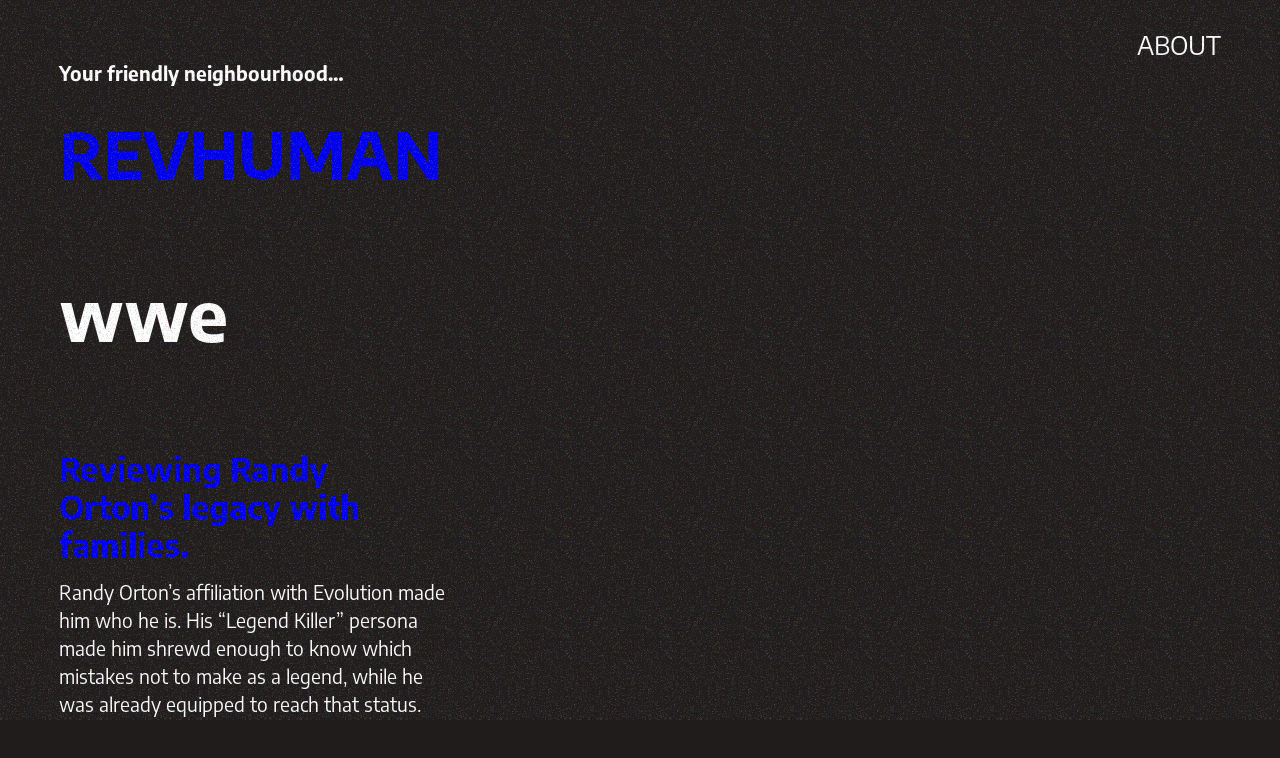

--- FILE ---
content_type: text/html; charset=UTF-8
request_url: https://www.revhuman.com/tag/wwe/
body_size: 15656
content:
<!DOCTYPE html>
<html lang="en">
<head>
	<meta charset="UTF-8" />
	<meta name="viewport" content="width=device-width, initial-scale=1" />
<meta name='robots' content='max-image-preview:large' />
	<style>img:is([sizes="auto" i], [sizes^="auto," i]) { contain-intrinsic-size: 3000px 1500px }</style>
	<!-- Jetpack Site Verification Tags -->
<meta name="google-site-verification" content="vFJCWt4U27fb6Rbv4t2c51l6VrLCdqoFYecXi_tSQBE" />
<title>wwe &#8211; REVHUMAN</title>
<link rel='dns-prefetch' href='//stats.wp.com' />
<link rel='dns-prefetch' href='//widgets.wp.com' />
<link rel='dns-prefetch' href='//s0.wp.com' />
<link rel='dns-prefetch' href='//0.gravatar.com' />
<link rel='dns-prefetch' href='//1.gravatar.com' />
<link rel='dns-prefetch' href='//2.gravatar.com' />
<link rel='dns-prefetch' href='//v0.wordpress.com' />
<link rel='dns-prefetch' href='//jetpack.wordpress.com' />
<link rel='dns-prefetch' href='//public-api.wordpress.com' />
<link rel='preconnect' href='//i0.wp.com' />
<link rel='preconnect' href='//c0.wp.com' />
<link rel="alternate" type="application/rss+xml" title="REVHUMAN &raquo; Feed" href="https://www.revhuman.com/feed/" />
<link rel="alternate" type="application/rss+xml" title="REVHUMAN &raquo; Comments Feed" href="https://www.revhuman.com/comments/feed/" />
<link rel="alternate" type="application/rss+xml" title="REVHUMAN &raquo; wwe Tag Feed" href="https://www.revhuman.com/tag/wwe/feed/" />
		<!-- This site uses the Google Analytics by MonsterInsights plugin v9.6.0 - Using Analytics tracking - https://www.monsterinsights.com/ -->
							<script src="//www.googletagmanager.com/gtag/js?id=G-KPPV8GY1J8"  data-cfasync="false" data-wpfc-render="false" async></script>
			<script data-cfasync="false" data-wpfc-render="false">
				var mi_version = '9.6.0';
				var mi_track_user = true;
				var mi_no_track_reason = '';
								var MonsterInsightsDefaultLocations = {"page_location":"https:\/\/www.revhuman.com\/tag\/wwe\/"};
								if ( typeof MonsterInsightsPrivacyGuardFilter === 'function' ) {
					var MonsterInsightsLocations = (typeof MonsterInsightsExcludeQuery === 'object') ? MonsterInsightsPrivacyGuardFilter( MonsterInsightsExcludeQuery ) : MonsterInsightsPrivacyGuardFilter( MonsterInsightsDefaultLocations );
				} else {
					var MonsterInsightsLocations = (typeof MonsterInsightsExcludeQuery === 'object') ? MonsterInsightsExcludeQuery : MonsterInsightsDefaultLocations;
				}

								var disableStrs = [
										'ga-disable-G-KPPV8GY1J8',
									];

				/* Function to detect opted out users */
				function __gtagTrackerIsOptedOut() {
					for (var index = 0; index < disableStrs.length; index++) {
						if (document.cookie.indexOf(disableStrs[index] + '=true') > -1) {
							return true;
						}
					}

					return false;
				}

				/* Disable tracking if the opt-out cookie exists. */
				if (__gtagTrackerIsOptedOut()) {
					for (var index = 0; index < disableStrs.length; index++) {
						window[disableStrs[index]] = true;
					}
				}

				/* Opt-out function */
				function __gtagTrackerOptout() {
					for (var index = 0; index < disableStrs.length; index++) {
						document.cookie = disableStrs[index] + '=true; expires=Thu, 31 Dec 2099 23:59:59 UTC; path=/';
						window[disableStrs[index]] = true;
					}
				}

				if ('undefined' === typeof gaOptout) {
					function gaOptout() {
						__gtagTrackerOptout();
					}
				}
								window.dataLayer = window.dataLayer || [];

				window.MonsterInsightsDualTracker = {
					helpers: {},
					trackers: {},
				};
				if (mi_track_user) {
					function __gtagDataLayer() {
						dataLayer.push(arguments);
					}

					function __gtagTracker(type, name, parameters) {
						if (!parameters) {
							parameters = {};
						}

						if (parameters.send_to) {
							__gtagDataLayer.apply(null, arguments);
							return;
						}

						if (type === 'event') {
														parameters.send_to = monsterinsights_frontend.v4_id;
							var hookName = name;
							if (typeof parameters['event_category'] !== 'undefined') {
								hookName = parameters['event_category'] + ':' + name;
							}

							if (typeof MonsterInsightsDualTracker.trackers[hookName] !== 'undefined') {
								MonsterInsightsDualTracker.trackers[hookName](parameters);
							} else {
								__gtagDataLayer('event', name, parameters);
							}
							
						} else {
							__gtagDataLayer.apply(null, arguments);
						}
					}

					__gtagTracker('js', new Date());
					__gtagTracker('set', {
						'developer_id.dZGIzZG': true,
											});
					if ( MonsterInsightsLocations.page_location ) {
						__gtagTracker('set', MonsterInsightsLocations);
					}
										__gtagTracker('config', 'G-KPPV8GY1J8', {"forceSSL":"true","link_attribution":"true"} );
															window.gtag = __gtagTracker;										(function () {
						/* https://developers.google.com/analytics/devguides/collection/analyticsjs/ */
						/* ga and __gaTracker compatibility shim. */
						var noopfn = function () {
							return null;
						};
						var newtracker = function () {
							return new Tracker();
						};
						var Tracker = function () {
							return null;
						};
						var p = Tracker.prototype;
						p.get = noopfn;
						p.set = noopfn;
						p.send = function () {
							var args = Array.prototype.slice.call(arguments);
							args.unshift('send');
							__gaTracker.apply(null, args);
						};
						var __gaTracker = function () {
							var len = arguments.length;
							if (len === 0) {
								return;
							}
							var f = arguments[len - 1];
							if (typeof f !== 'object' || f === null || typeof f.hitCallback !== 'function') {
								if ('send' === arguments[0]) {
									var hitConverted, hitObject = false, action;
									if ('event' === arguments[1]) {
										if ('undefined' !== typeof arguments[3]) {
											hitObject = {
												'eventAction': arguments[3],
												'eventCategory': arguments[2],
												'eventLabel': arguments[4],
												'value': arguments[5] ? arguments[5] : 1,
											}
										}
									}
									if ('pageview' === arguments[1]) {
										if ('undefined' !== typeof arguments[2]) {
											hitObject = {
												'eventAction': 'page_view',
												'page_path': arguments[2],
											}
										}
									}
									if (typeof arguments[2] === 'object') {
										hitObject = arguments[2];
									}
									if (typeof arguments[5] === 'object') {
										Object.assign(hitObject, arguments[5]);
									}
									if ('undefined' !== typeof arguments[1].hitType) {
										hitObject = arguments[1];
										if ('pageview' === hitObject.hitType) {
											hitObject.eventAction = 'page_view';
										}
									}
									if (hitObject) {
										action = 'timing' === arguments[1].hitType ? 'timing_complete' : hitObject.eventAction;
										hitConverted = mapArgs(hitObject);
										__gtagTracker('event', action, hitConverted);
									}
								}
								return;
							}

							function mapArgs(args) {
								var arg, hit = {};
								var gaMap = {
									'eventCategory': 'event_category',
									'eventAction': 'event_action',
									'eventLabel': 'event_label',
									'eventValue': 'event_value',
									'nonInteraction': 'non_interaction',
									'timingCategory': 'event_category',
									'timingVar': 'name',
									'timingValue': 'value',
									'timingLabel': 'event_label',
									'page': 'page_path',
									'location': 'page_location',
									'title': 'page_title',
									'referrer' : 'page_referrer',
								};
								for (arg in args) {
																		if (!(!args.hasOwnProperty(arg) || !gaMap.hasOwnProperty(arg))) {
										hit[gaMap[arg]] = args[arg];
									} else {
										hit[arg] = args[arg];
									}
								}
								return hit;
							}

							try {
								f.hitCallback();
							} catch (ex) {
							}
						};
						__gaTracker.create = newtracker;
						__gaTracker.getByName = newtracker;
						__gaTracker.getAll = function () {
							return [];
						};
						__gaTracker.remove = noopfn;
						__gaTracker.loaded = true;
						window['__gaTracker'] = __gaTracker;
					})();
									} else {
										console.log("");
					(function () {
						function __gtagTracker() {
							return null;
						}

						window['__gtagTracker'] = __gtagTracker;
						window['gtag'] = __gtagTracker;
					})();
									}
			</script>
				<!-- / Google Analytics by MonsterInsights -->
		<script>
window._wpemojiSettings = {"baseUrl":"https:\/\/s.w.org\/images\/core\/emoji\/15.1.0\/72x72\/","ext":".png","svgUrl":"https:\/\/s.w.org\/images\/core\/emoji\/15.1.0\/svg\/","svgExt":".svg","source":{"concatemoji":"https:\/\/www.revhuman.com\/wp-includes\/js\/wp-emoji-release.min.js?ver=6.8.1"}};
/*! This file is auto-generated */
!function(i,n){var o,s,e;function c(e){try{var t={supportTests:e,timestamp:(new Date).valueOf()};sessionStorage.setItem(o,JSON.stringify(t))}catch(e){}}function p(e,t,n){e.clearRect(0,0,e.canvas.width,e.canvas.height),e.fillText(t,0,0);var t=new Uint32Array(e.getImageData(0,0,e.canvas.width,e.canvas.height).data),r=(e.clearRect(0,0,e.canvas.width,e.canvas.height),e.fillText(n,0,0),new Uint32Array(e.getImageData(0,0,e.canvas.width,e.canvas.height).data));return t.every(function(e,t){return e===r[t]})}function u(e,t,n){switch(t){case"flag":return n(e,"\ud83c\udff3\ufe0f\u200d\u26a7\ufe0f","\ud83c\udff3\ufe0f\u200b\u26a7\ufe0f")?!1:!n(e,"\ud83c\uddfa\ud83c\uddf3","\ud83c\uddfa\u200b\ud83c\uddf3")&&!n(e,"\ud83c\udff4\udb40\udc67\udb40\udc62\udb40\udc65\udb40\udc6e\udb40\udc67\udb40\udc7f","\ud83c\udff4\u200b\udb40\udc67\u200b\udb40\udc62\u200b\udb40\udc65\u200b\udb40\udc6e\u200b\udb40\udc67\u200b\udb40\udc7f");case"emoji":return!n(e,"\ud83d\udc26\u200d\ud83d\udd25","\ud83d\udc26\u200b\ud83d\udd25")}return!1}function f(e,t,n){var r="undefined"!=typeof WorkerGlobalScope&&self instanceof WorkerGlobalScope?new OffscreenCanvas(300,150):i.createElement("canvas"),a=r.getContext("2d",{willReadFrequently:!0}),o=(a.textBaseline="top",a.font="600 32px Arial",{});return e.forEach(function(e){o[e]=t(a,e,n)}),o}function t(e){var t=i.createElement("script");t.src=e,t.defer=!0,i.head.appendChild(t)}"undefined"!=typeof Promise&&(o="wpEmojiSettingsSupports",s=["flag","emoji"],n.supports={everything:!0,everythingExceptFlag:!0},e=new Promise(function(e){i.addEventListener("DOMContentLoaded",e,{once:!0})}),new Promise(function(t){var n=function(){try{var e=JSON.parse(sessionStorage.getItem(o));if("object"==typeof e&&"number"==typeof e.timestamp&&(new Date).valueOf()<e.timestamp+604800&&"object"==typeof e.supportTests)return e.supportTests}catch(e){}return null}();if(!n){if("undefined"!=typeof Worker&&"undefined"!=typeof OffscreenCanvas&&"undefined"!=typeof URL&&URL.createObjectURL&&"undefined"!=typeof Blob)try{var e="postMessage("+f.toString()+"("+[JSON.stringify(s),u.toString(),p.toString()].join(",")+"));",r=new Blob([e],{type:"text/javascript"}),a=new Worker(URL.createObjectURL(r),{name:"wpTestEmojiSupports"});return void(a.onmessage=function(e){c(n=e.data),a.terminate(),t(n)})}catch(e){}c(n=f(s,u,p))}t(n)}).then(function(e){for(var t in e)n.supports[t]=e[t],n.supports.everything=n.supports.everything&&n.supports[t],"flag"!==t&&(n.supports.everythingExceptFlag=n.supports.everythingExceptFlag&&n.supports[t]);n.supports.everythingExceptFlag=n.supports.everythingExceptFlag&&!n.supports.flag,n.DOMReady=!1,n.readyCallback=function(){n.DOMReady=!0}}).then(function(){return e}).then(function(){var e;n.supports.everything||(n.readyCallback(),(e=n.source||{}).concatemoji?t(e.concatemoji):e.wpemoji&&e.twemoji&&(t(e.twemoji),t(e.wpemoji)))}))}((window,document),window._wpemojiSettings);
</script>
<style id='wp-block-heading-inline-css'>
h1.has-background,h2.has-background,h3.has-background,h4.has-background,h5.has-background,h6.has-background{padding:1.25em 2.375em}h1.has-text-align-left[style*=writing-mode]:where([style*=vertical-lr]),h1.has-text-align-right[style*=writing-mode]:where([style*=vertical-rl]),h2.has-text-align-left[style*=writing-mode]:where([style*=vertical-lr]),h2.has-text-align-right[style*=writing-mode]:where([style*=vertical-rl]),h3.has-text-align-left[style*=writing-mode]:where([style*=vertical-lr]),h3.has-text-align-right[style*=writing-mode]:where([style*=vertical-rl]),h4.has-text-align-left[style*=writing-mode]:where([style*=vertical-lr]),h4.has-text-align-right[style*=writing-mode]:where([style*=vertical-rl]),h5.has-text-align-left[style*=writing-mode]:where([style*=vertical-lr]),h5.has-text-align-right[style*=writing-mode]:where([style*=vertical-rl]),h6.has-text-align-left[style*=writing-mode]:where([style*=vertical-lr]),h6.has-text-align-right[style*=writing-mode]:where([style*=vertical-rl]){rotate:180deg}
</style>
<style id='wp-block-navigation-link-inline-css'>
.wp-block-navigation .wp-block-navigation-item__label{overflow-wrap:break-word}.wp-block-navigation .wp-block-navigation-item__description{display:none}.link-ui-tools{border-top:1px solid #f0f0f0;padding:8px}.link-ui-block-inserter{padding-top:8px}.link-ui-block-inserter__back{margin-left:8px;text-transform:uppercase}
</style>
<link rel='stylesheet' id='wp-block-navigation-css' href='https://c0.wp.com/c/6.8.1/wp-includes/blocks/navigation/style.min.css' media='all' />
<style id='wp-block-columns-inline-css'>
.wp-block-columns{align-items:normal!important;box-sizing:border-box;display:flex;flex-wrap:wrap!important}@media (min-width:782px){.wp-block-columns{flex-wrap:nowrap!important}}.wp-block-columns.are-vertically-aligned-top{align-items:flex-start}.wp-block-columns.are-vertically-aligned-center{align-items:center}.wp-block-columns.are-vertically-aligned-bottom{align-items:flex-end}@media (max-width:781px){.wp-block-columns:not(.is-not-stacked-on-mobile)>.wp-block-column{flex-basis:100%!important}}@media (min-width:782px){.wp-block-columns:not(.is-not-stacked-on-mobile)>.wp-block-column{flex-basis:0;flex-grow:1}.wp-block-columns:not(.is-not-stacked-on-mobile)>.wp-block-column[style*=flex-basis]{flex-grow:0}}.wp-block-columns.is-not-stacked-on-mobile{flex-wrap:nowrap!important}.wp-block-columns.is-not-stacked-on-mobile>.wp-block-column{flex-basis:0;flex-grow:1}.wp-block-columns.is-not-stacked-on-mobile>.wp-block-column[style*=flex-basis]{flex-grow:0}:where(.wp-block-columns){margin-bottom:1.75em}:where(.wp-block-columns.has-background){padding:1.25em 2.375em}.wp-block-column{flex-grow:1;min-width:0;overflow-wrap:break-word;word-break:break-word}.wp-block-column.is-vertically-aligned-top{align-self:flex-start}.wp-block-column.is-vertically-aligned-center{align-self:center}.wp-block-column.is-vertically-aligned-bottom{align-self:flex-end}.wp-block-column.is-vertically-aligned-stretch{align-self:stretch}.wp-block-column.is-vertically-aligned-bottom,.wp-block-column.is-vertically-aligned-center,.wp-block-column.is-vertically-aligned-top{width:100%}
</style>
<style id='wp-block-site-title-inline-css'>
.wp-block-site-title{box-sizing:border-box}.wp-block-site-title :where(a){color:inherit;font-family:inherit;font-size:inherit;font-style:inherit;font-weight:inherit;letter-spacing:inherit;line-height:inherit;text-decoration:inherit}
</style>
<style id='wp-block-group-inline-css'>
.wp-block-group{box-sizing:border-box}:where(.wp-block-group.wp-block-group-is-layout-constrained){position:relative}
</style>
<style id='wp-block-group-theme-inline-css'>
:where(.wp-block-group.has-background){padding:1.25em 2.375em}
</style>
<style id='wp-block-template-part-theme-inline-css'>
:root :where(.wp-block-template-part.has-background){margin-bottom:0;margin-top:0;padding:1.25em 2.375em}
</style>
<style id='wp-block-query-title-inline-css'>
.wp-block-query-title{box-sizing:border-box}
</style>
<style id='wp-block-post-featured-image-inline-css'>
.wp-block-post-featured-image{margin-left:0;margin-right:0}.wp-block-post-featured-image a{display:block;height:100%}.wp-block-post-featured-image :where(img){box-sizing:border-box;height:auto;max-width:100%;vertical-align:bottom;width:100%}.wp-block-post-featured-image.alignfull img,.wp-block-post-featured-image.alignwide img{width:100%}.wp-block-post-featured-image .wp-block-post-featured-image__overlay.has-background-dim{background-color:#000;inset:0;position:absolute}.wp-block-post-featured-image{position:relative}.wp-block-post-featured-image .wp-block-post-featured-image__overlay.has-background-gradient{background-color:initial}.wp-block-post-featured-image .wp-block-post-featured-image__overlay.has-background-dim-0{opacity:0}.wp-block-post-featured-image .wp-block-post-featured-image__overlay.has-background-dim-10{opacity:.1}.wp-block-post-featured-image .wp-block-post-featured-image__overlay.has-background-dim-20{opacity:.2}.wp-block-post-featured-image .wp-block-post-featured-image__overlay.has-background-dim-30{opacity:.3}.wp-block-post-featured-image .wp-block-post-featured-image__overlay.has-background-dim-40{opacity:.4}.wp-block-post-featured-image .wp-block-post-featured-image__overlay.has-background-dim-50{opacity:.5}.wp-block-post-featured-image .wp-block-post-featured-image__overlay.has-background-dim-60{opacity:.6}.wp-block-post-featured-image .wp-block-post-featured-image__overlay.has-background-dim-70{opacity:.7}.wp-block-post-featured-image .wp-block-post-featured-image__overlay.has-background-dim-80{opacity:.8}.wp-block-post-featured-image .wp-block-post-featured-image__overlay.has-background-dim-90{opacity:.9}.wp-block-post-featured-image .wp-block-post-featured-image__overlay.has-background-dim-100{opacity:1}.wp-block-post-featured-image:where(.alignleft,.alignright){width:100%}
</style>
<style id='wp-block-post-title-inline-css'>
.wp-block-post-title{box-sizing:border-box;word-break:break-word}.wp-block-post-title :where(a){display:inline-block;font-family:inherit;font-size:inherit;font-style:inherit;font-weight:inherit;letter-spacing:inherit;line-height:inherit;text-decoration:inherit}
</style>
<style id='wp-block-post-excerpt-inline-css'>
:where(.wp-block-post-excerpt){box-sizing:border-box;margin-bottom:var(--wp--style--block-gap);margin-top:var(--wp--style--block-gap)}.wp-block-post-excerpt__excerpt{margin-bottom:0;margin-top:0}.wp-block-post-excerpt__more-text{margin-bottom:0;margin-top:var(--wp--style--block-gap)}.wp-block-post-excerpt__more-link{display:inline-block}
</style>
<style id='wp-block-post-date-inline-css'>
.wp-block-post-date{box-sizing:border-box}
</style>
<style id='wp-block-post-template-inline-css'>
.wp-block-post-template{box-sizing:border-box;list-style:none;margin-bottom:0;margin-top:0;max-width:100%;padding:0}.wp-block-post-template.is-flex-container{display:flex;flex-direction:row;flex-wrap:wrap;gap:1.25em}.wp-block-post-template.is-flex-container>li{margin:0;width:100%}@media (min-width:600px){.wp-block-post-template.is-flex-container.is-flex-container.columns-2>li{width:calc(50% - .625em)}.wp-block-post-template.is-flex-container.is-flex-container.columns-3>li{width:calc(33.33333% - .83333em)}.wp-block-post-template.is-flex-container.is-flex-container.columns-4>li{width:calc(25% - .9375em)}.wp-block-post-template.is-flex-container.is-flex-container.columns-5>li{width:calc(20% - 1em)}.wp-block-post-template.is-flex-container.is-flex-container.columns-6>li{width:calc(16.66667% - 1.04167em)}}@media (max-width:600px){.wp-block-post-template-is-layout-grid.wp-block-post-template-is-layout-grid.wp-block-post-template-is-layout-grid.wp-block-post-template-is-layout-grid{grid-template-columns:1fr}}.wp-block-post-template-is-layout-constrained>li>.alignright,.wp-block-post-template-is-layout-flow>li>.alignright{float:right;margin-inline-end:0;margin-inline-start:2em}.wp-block-post-template-is-layout-constrained>li>.alignleft,.wp-block-post-template-is-layout-flow>li>.alignleft{float:left;margin-inline-end:2em;margin-inline-start:0}.wp-block-post-template-is-layout-constrained>li>.aligncenter,.wp-block-post-template-is-layout-flow>li>.aligncenter{margin-inline-end:auto;margin-inline-start:auto}
</style>
<style id='wp-block-query-pagination-inline-css'>
.wp-block-query-pagination.is-content-justification-space-between>.wp-block-query-pagination-next:last-of-type{margin-inline-start:auto}.wp-block-query-pagination.is-content-justification-space-between>.wp-block-query-pagination-previous:first-child{margin-inline-end:auto}.wp-block-query-pagination .wp-block-query-pagination-previous-arrow{display:inline-block;margin-right:1ch}.wp-block-query-pagination .wp-block-query-pagination-previous-arrow:not(.is-arrow-chevron){transform:scaleX(1)}.wp-block-query-pagination .wp-block-query-pagination-next-arrow{display:inline-block;margin-left:1ch}.wp-block-query-pagination .wp-block-query-pagination-next-arrow:not(.is-arrow-chevron){transform:scaleX(1)}.wp-block-query-pagination.aligncenter{justify-content:center}
</style>
<style id='wp-block-site-tagline-inline-css'>
.wp-block-site-tagline{box-sizing:border-box}
</style>
<style id='wp-block-paragraph-inline-css'>
.is-small-text{font-size:.875em}.is-regular-text{font-size:1em}.is-large-text{font-size:2.25em}.is-larger-text{font-size:3em}.has-drop-cap:not(:focus):first-letter{float:left;font-size:8.4em;font-style:normal;font-weight:100;line-height:.68;margin:.05em .1em 0 0;text-transform:uppercase}body.rtl .has-drop-cap:not(:focus):first-letter{float:none;margin-left:.1em}p.has-drop-cap.has-background{overflow:hidden}:root :where(p.has-background){padding:1.25em 2.375em}:where(p.has-text-color:not(.has-link-color)) a{color:inherit}p.has-text-align-left[style*="writing-mode:vertical-lr"],p.has-text-align-right[style*="writing-mode:vertical-rl"]{rotate:180deg}
</style>
<style id='wp-emoji-styles-inline-css'>

	img.wp-smiley, img.emoji {
		display: inline !important;
		border: none !important;
		box-shadow: none !important;
		height: 1em !important;
		width: 1em !important;
		margin: 0 0.07em !important;
		vertical-align: -0.1em !important;
		background: none !important;
		padding: 0 !important;
	}
</style>
<style id='wp-block-library-inline-css'>
:root{--wp-admin-theme-color:#007cba;--wp-admin-theme-color--rgb:0,124,186;--wp-admin-theme-color-darker-10:#006ba1;--wp-admin-theme-color-darker-10--rgb:0,107,161;--wp-admin-theme-color-darker-20:#005a87;--wp-admin-theme-color-darker-20--rgb:0,90,135;--wp-admin-border-width-focus:2px;--wp-block-synced-color:#7a00df;--wp-block-synced-color--rgb:122,0,223;--wp-bound-block-color:var(--wp-block-synced-color)}@media (min-resolution:192dpi){:root{--wp-admin-border-width-focus:1.5px}}.wp-element-button{cursor:pointer}:root{--wp--preset--font-size--normal:16px;--wp--preset--font-size--huge:42px}:root .has-very-light-gray-background-color{background-color:#eee}:root .has-very-dark-gray-background-color{background-color:#313131}:root .has-very-light-gray-color{color:#eee}:root .has-very-dark-gray-color{color:#313131}:root .has-vivid-green-cyan-to-vivid-cyan-blue-gradient-background{background:linear-gradient(135deg,#00d084,#0693e3)}:root .has-purple-crush-gradient-background{background:linear-gradient(135deg,#34e2e4,#4721fb 50%,#ab1dfe)}:root .has-hazy-dawn-gradient-background{background:linear-gradient(135deg,#faaca8,#dad0ec)}:root .has-subdued-olive-gradient-background{background:linear-gradient(135deg,#fafae1,#67a671)}:root .has-atomic-cream-gradient-background{background:linear-gradient(135deg,#fdd79a,#004a59)}:root .has-nightshade-gradient-background{background:linear-gradient(135deg,#330968,#31cdcf)}:root .has-midnight-gradient-background{background:linear-gradient(135deg,#020381,#2874fc)}.has-regular-font-size{font-size:1em}.has-larger-font-size{font-size:2.625em}.has-normal-font-size{font-size:var(--wp--preset--font-size--normal)}.has-huge-font-size{font-size:var(--wp--preset--font-size--huge)}.has-text-align-center{text-align:center}.has-text-align-left{text-align:left}.has-text-align-right{text-align:right}#end-resizable-editor-section{display:none}.aligncenter{clear:both}.items-justified-left{justify-content:flex-start}.items-justified-center{justify-content:center}.items-justified-right{justify-content:flex-end}.items-justified-space-between{justify-content:space-between}.screen-reader-text{border:0;clip-path:inset(50%);height:1px;margin:-1px;overflow:hidden;padding:0;position:absolute;width:1px;word-wrap:normal!important}.screen-reader-text:focus{background-color:#ddd;clip-path:none;color:#444;display:block;font-size:1em;height:auto;left:5px;line-height:normal;padding:15px 23px 14px;text-decoration:none;top:5px;width:auto;z-index:100000}html :where(.has-border-color){border-style:solid}html :where([style*=border-top-color]){border-top-style:solid}html :where([style*=border-right-color]){border-right-style:solid}html :where([style*=border-bottom-color]){border-bottom-style:solid}html :where([style*=border-left-color]){border-left-style:solid}html :where([style*=border-width]){border-style:solid}html :where([style*=border-top-width]){border-top-style:solid}html :where([style*=border-right-width]){border-right-style:solid}html :where([style*=border-bottom-width]){border-bottom-style:solid}html :where([style*=border-left-width]){border-left-style:solid}html :where(img[class*=wp-image-]){height:auto;max-width:100%}:where(figure){margin:0 0 1em}html :where(.is-position-sticky){--wp-admin--admin-bar--position-offset:var(--wp-admin--admin-bar--height,0px)}@media screen and (max-width:600px){html :where(.is-position-sticky){--wp-admin--admin-bar--position-offset:0px}}
</style>
<style id='global-styles-inline-css'>
:root{--wp--preset--aspect-ratio--square: 1;--wp--preset--aspect-ratio--4-3: 4/3;--wp--preset--aspect-ratio--3-4: 3/4;--wp--preset--aspect-ratio--3-2: 3/2;--wp--preset--aspect-ratio--2-3: 2/3;--wp--preset--aspect-ratio--16-9: 16/9;--wp--preset--aspect-ratio--9-16: 9/16;--wp--preset--color--black: #000000;--wp--preset--color--cyan-bluish-gray: #abb8c3;--wp--preset--color--white: #ffffff;--wp--preset--color--pale-pink: #f78da7;--wp--preset--color--vivid-red: #cf2e2e;--wp--preset--color--luminous-vivid-orange: #ff6900;--wp--preset--color--luminous-vivid-amber: #fcb900;--wp--preset--color--light-green-cyan: #7bdcb5;--wp--preset--color--vivid-green-cyan: #00d084;--wp--preset--color--pale-cyan-blue: #8ed1fc;--wp--preset--color--vivid-cyan-blue: #0693e3;--wp--preset--color--vivid-purple: #9b51e0;--wp--preset--color--one: #ffffff;--wp--preset--color--two: #000000;--wp--preset--color--three: #e55538;--wp--preset--color--four: #ffa800;--wp--preset--color--five: #dddddd;--wp--preset--gradient--vivid-cyan-blue-to-vivid-purple: linear-gradient(135deg,rgba(6,147,227,1) 0%,rgb(155,81,224) 100%);--wp--preset--gradient--light-green-cyan-to-vivid-green-cyan: linear-gradient(135deg,rgb(122,220,180) 0%,rgb(0,208,130) 100%);--wp--preset--gradient--luminous-vivid-amber-to-luminous-vivid-orange: linear-gradient(135deg,rgba(252,185,0,1) 0%,rgba(255,105,0,1) 100%);--wp--preset--gradient--luminous-vivid-orange-to-vivid-red: linear-gradient(135deg,rgba(255,105,0,1) 0%,rgb(207,46,46) 100%);--wp--preset--gradient--very-light-gray-to-cyan-bluish-gray: linear-gradient(135deg,rgb(238,238,238) 0%,rgb(169,184,195) 100%);--wp--preset--gradient--cool-to-warm-spectrum: linear-gradient(135deg,rgb(74,234,220) 0%,rgb(151,120,209) 20%,rgb(207,42,186) 40%,rgb(238,44,130) 60%,rgb(251,105,98) 80%,rgb(254,248,76) 100%);--wp--preset--gradient--blush-light-purple: linear-gradient(135deg,rgb(255,206,236) 0%,rgb(152,150,240) 100%);--wp--preset--gradient--blush-bordeaux: linear-gradient(135deg,rgb(254,205,165) 0%,rgb(254,45,45) 50%,rgb(107,0,62) 100%);--wp--preset--gradient--luminous-dusk: linear-gradient(135deg,rgb(255,203,112) 0%,rgb(199,81,192) 50%,rgb(65,88,208) 100%);--wp--preset--gradient--pale-ocean: linear-gradient(135deg,rgb(255,245,203) 0%,rgb(182,227,212) 50%,rgb(51,167,181) 100%);--wp--preset--gradient--electric-grass: linear-gradient(135deg,rgb(202,248,128) 0%,rgb(113,206,126) 100%);--wp--preset--gradient--midnight: linear-gradient(135deg,rgb(2,3,129) 0%,rgb(40,116,252) 100%);--wp--preset--font-size--small: 1vw;--wp--preset--font-size--medium: 2vw;--wp--preset--font-size--large: 5vw;--wp--preset--font-size--x-large: 6vw;--wp--preset--font-size--midsmall: 1.5vw;--wp--preset--font-size--moderate: 2.5vw;--wp--preset--font-size--big: 3vw;--wp--preset--font-size--bigger: 4vw;--wp--preset--font-size--enormous: 10vw;--wp--preset--font-family--encode-sans: "Encode Sans", sans-serif;--wp--preset--spacing--20: 0.44rem;--wp--preset--spacing--30: 0.67rem;--wp--preset--spacing--40: 1rem;--wp--preset--spacing--50: 1.5rem;--wp--preset--spacing--60: 2.25rem;--wp--preset--spacing--70: 3.38rem;--wp--preset--spacing--80: 5.06rem;--wp--preset--shadow--natural: 6px 6px 9px rgba(0, 0, 0, 0.2);--wp--preset--shadow--deep: 12px 12px 50px rgba(0, 0, 0, 0.4);--wp--preset--shadow--sharp: 6px 6px 0px rgba(0, 0, 0, 0.2);--wp--preset--shadow--outlined: 6px 6px 0px -3px rgba(255, 255, 255, 1), 6px 6px rgba(0, 0, 0, 1);--wp--preset--shadow--crisp: 6px 6px 0px rgba(0, 0, 0, 1);--wp--custom--button--border--color: var(--wp--preset--color--three);--wp--custom--button--border--radius: 10px;--wp--custom--button--border--style: solid;--wp--custom--button--border--width: 0;--wp--custom--button--color--bg: var(--wp--preset--color--four);--wp--custom--button--color--font: var(--wp--preset--color--two);--wp--custom--button--color--bgh: var(--wp--preset--color--three);--wp--custom--button--color--fonth: var(--wp--preset--color--two);--wp--custom--button--spacing--padding--top: 8px;--wp--custom--button--spacing--padding--right: 25px;--wp--custom--button--spacing--padding--bottom: 8px;--wp--custom--button--spacing--padding--left: 25px;--wp--custom--button--typography--font-family: var(--wp--preset--font-family--encode-sans);--wp--custom--button--typography--font-size: var(--wp--preset--font-size--midsmall);--wp--custom--button--typography--font-weight: 900;--wp--custom--button--typography--line-height: 1.2;--wp--custom--button--typography--transform: uppercase;--wp--custom--form--border--color: var(--wp--preset--color--one);--wp--custom--form--border--radius: 0;--wp--custom--form--border--style: solid;--wp--custom--form--border--width: 1px;--wp--custom--form--color--radiobg: var(--wp--preset--color--two);--wp--custom--form--color--radioact: var(--wp--preset--color--three);--wp--custom--form--color--radioinact: var(--wp--preset--color--four);--wp--custom--form--spacing--padding--top: 0.8rem;--wp--custom--form--spacing--padding--right: 1rem;--wp--custom--form--spacing--padding--bottom: 0.8rem;--wp--custom--form--spacing--padding--left: 1rem;--wp--custom--form--spacing--padding--borderwidth: 2px;--wp--custom--form--spacing--padding--size: 30px;--wp--custom--form--spacing--padding--innersize: 18px;--wp--custom--form--spacing--padding--innerpadding: 4px;--wp--custom--form--typography--font-family: var(--wp--preset--font-family--encode-sans);--wp--custom--form--typography--font-size: var(--wp--preset--font-size--midsmall);--wp--custom--form--typography--font-weight: 400;--wp--custom--form--typography--line-height: 1;--wp--custom--form--typography--transform: none;--wp--custom--gap--baseline: 10px;--wp--custom--gap--horizontal: min(30px, 5vw);--wp--custom--gap--vertical: min(30px, 5vw);--wp--custom--layout--content-size: 3000px;--wp--custom--layout--wide-size: 3000px;--wp--custom--spacing--body: 1vw 0;--wp--custom--spacing--large: clamp(100px, 12vw, 460px);--wp--custom--spacing--outer: min(4vw, 90px);}:root { --wp--style--global--content-size: 3000px;--wp--style--global--wide-size: 3000px; }:where(body) { margin: 0; }.wp-site-blocks > .alignleft { float: left; margin-right: 2em; }.wp-site-blocks > .alignright { float: right; margin-left: 2em; }.wp-site-blocks > .aligncenter { justify-content: center; margin-left: auto; margin-right: auto; }:where(.wp-site-blocks) > * { margin-block-start: 0.5em; margin-block-end: 0; }:where(.wp-site-blocks) > :first-child { margin-block-start: 0; }:where(.wp-site-blocks) > :last-child { margin-block-end: 0; }:root { --wp--style--block-gap: 0.5em; }:root :where(.is-layout-flow) > :first-child{margin-block-start: 0;}:root :where(.is-layout-flow) > :last-child{margin-block-end: 0;}:root :where(.is-layout-flow) > *{margin-block-start: 0.5em;margin-block-end: 0;}:root :where(.is-layout-constrained) > :first-child{margin-block-start: 0;}:root :where(.is-layout-constrained) > :last-child{margin-block-end: 0;}:root :where(.is-layout-constrained) > *{margin-block-start: 0.5em;margin-block-end: 0;}:root :where(.is-layout-flex){gap: 0.5em;}:root :where(.is-layout-grid){gap: 0.5em;}.is-layout-flow > .alignleft{float: left;margin-inline-start: 0;margin-inline-end: 2em;}.is-layout-flow > .alignright{float: right;margin-inline-start: 2em;margin-inline-end: 0;}.is-layout-flow > .aligncenter{margin-left: auto !important;margin-right: auto !important;}.is-layout-constrained > .alignleft{float: left;margin-inline-start: 0;margin-inline-end: 2em;}.is-layout-constrained > .alignright{float: right;margin-inline-start: 2em;margin-inline-end: 0;}.is-layout-constrained > .aligncenter{margin-left: auto !important;margin-right: auto !important;}.is-layout-constrained > :where(:not(.alignleft):not(.alignright):not(.alignfull)){max-width: var(--wp--style--global--content-size);margin-left: auto !important;margin-right: auto !important;}.is-layout-constrained > .alignwide{max-width: var(--wp--style--global--wide-size);}body .is-layout-flex{display: flex;}.is-layout-flex{flex-wrap: wrap;align-items: center;}.is-layout-flex > :is(*, div){margin: 0;}body .is-layout-grid{display: grid;}.is-layout-grid > :is(*, div){margin: 0;}body{background-color: #201c1c;color: var(--wp--preset--color--one);font-family: var(--wp--preset--font-family--encode-sans);font-size: var(--wp--preset--font-size--medium);font-weight: 400;line-height: 1.5;padding-top: 0px;padding-right: 0px;padding-bottom: 0px;padding-left: 0px;}a:where(:not(.wp-element-button)){color: #ff5500;text-decoration: underline;}h1{font-size: min(max(3rem, 7vw), 4.5rem);font-weight: 700;line-height: 1.2;margin-top: calc( 1.1 * var(--wp--custom--gap--vertical) );margin-bottom: calc( 1.1 * var(--wp--custom--gap--vertical) );}h2{font-size: min(max(2.25rem, 5vw), 4rem);font-weight: 700;line-height: 1.2;margin-top: var(--wp--custom--gap--vertical);margin-bottom: var(--wp--custom--gap--vertical);}h3{font-size: min(max(1.875rem, 5vw), 3rem);font-weight: 700;line-height: 1.3;margin-top: var(--wp--custom--gap--vertical);margin-bottom: var(--wp--custom--gap--vertical);}h4{font-size: var(--wp--preset--font-size--midsmall);font-weight: 700;line-height: 1.3;margin-top: var(--wp--custom--gap--vertical);margin-bottom: var(--wp--custom--gap--vertical);}h5{font-size: var(--wp--preset--font-size--small);font-weight: 700;line-height: 1.3;margin-top: var(--wp--custom--gap--vertical);margin-bottom: var(--wp--custom--gap--vertical);text-transform: uppercase;}h6{font-size: var(--wp--preset--font-size--small);font-weight: 700;line-height: 1.3;margin-top: var(--wp--custom--gap--vertical);margin-bottom: var(--wp--custom--gap--vertical);text-transform: uppercase;}:root :where(.wp-element-button, .wp-block-button__link){background-color: #ff5500;border-radius: var(--wp--custom--button--border--radius);border-color: var(--wp--custom--button--border--color);border-width: var(--wp--custom--button--border--width);border-style: var(--wp--custom--button--border--style);color: var(--wp--custom--button--color--font);font-family: var(--wp--custom--button--typography--font-family);font-size: var(--wp--custom--button--typography--font-size);font-weight: var(--wp--custom--button--typography--font-weight);line-height: inherit;padding-top: var(--wp--custom--button--spacing--padding--top);padding-right: var(--wp--custom--button--spacing--padding--right);padding-bottom: var(--wp--custom--button--spacing--padding--bottom);padding-left: var(--wp--custom--button--spacing--padding--left);text-decoration: none;text-transform: var(--wp--custom--button--typography--transform);}:root :where(.wp-element-button:hover, .wp-block-button__link:hover){background-color: var(--wp--custom--button--color--bgh);color: var(--wp--custom--button--color--fonth);}.has-black-color{color: var(--wp--preset--color--black) !important;}.has-cyan-bluish-gray-color{color: var(--wp--preset--color--cyan-bluish-gray) !important;}.has-white-color{color: var(--wp--preset--color--white) !important;}.has-pale-pink-color{color: var(--wp--preset--color--pale-pink) !important;}.has-vivid-red-color{color: var(--wp--preset--color--vivid-red) !important;}.has-luminous-vivid-orange-color{color: var(--wp--preset--color--luminous-vivid-orange) !important;}.has-luminous-vivid-amber-color{color: var(--wp--preset--color--luminous-vivid-amber) !important;}.has-light-green-cyan-color{color: var(--wp--preset--color--light-green-cyan) !important;}.has-vivid-green-cyan-color{color: var(--wp--preset--color--vivid-green-cyan) !important;}.has-pale-cyan-blue-color{color: var(--wp--preset--color--pale-cyan-blue) !important;}.has-vivid-cyan-blue-color{color: var(--wp--preset--color--vivid-cyan-blue) !important;}.has-vivid-purple-color{color: var(--wp--preset--color--vivid-purple) !important;}.has-one-color{color: var(--wp--preset--color--one) !important;}.has-two-color{color: var(--wp--preset--color--two) !important;}.has-three-color{color: var(--wp--preset--color--three) !important;}.has-four-color{color: var(--wp--preset--color--four) !important;}.has-five-color{color: var(--wp--preset--color--five) !important;}.has-black-background-color{background-color: var(--wp--preset--color--black) !important;}.has-cyan-bluish-gray-background-color{background-color: var(--wp--preset--color--cyan-bluish-gray) !important;}.has-white-background-color{background-color: var(--wp--preset--color--white) !important;}.has-pale-pink-background-color{background-color: var(--wp--preset--color--pale-pink) !important;}.has-vivid-red-background-color{background-color: var(--wp--preset--color--vivid-red) !important;}.has-luminous-vivid-orange-background-color{background-color: var(--wp--preset--color--luminous-vivid-orange) !important;}.has-luminous-vivid-amber-background-color{background-color: var(--wp--preset--color--luminous-vivid-amber) !important;}.has-light-green-cyan-background-color{background-color: var(--wp--preset--color--light-green-cyan) !important;}.has-vivid-green-cyan-background-color{background-color: var(--wp--preset--color--vivid-green-cyan) !important;}.has-pale-cyan-blue-background-color{background-color: var(--wp--preset--color--pale-cyan-blue) !important;}.has-vivid-cyan-blue-background-color{background-color: var(--wp--preset--color--vivid-cyan-blue) !important;}.has-vivid-purple-background-color{background-color: var(--wp--preset--color--vivid-purple) !important;}.has-one-background-color{background-color: var(--wp--preset--color--one) !important;}.has-two-background-color{background-color: var(--wp--preset--color--two) !important;}.has-three-background-color{background-color: var(--wp--preset--color--three) !important;}.has-four-background-color{background-color: var(--wp--preset--color--four) !important;}.has-five-background-color{background-color: var(--wp--preset--color--five) !important;}.has-black-border-color{border-color: var(--wp--preset--color--black) !important;}.has-cyan-bluish-gray-border-color{border-color: var(--wp--preset--color--cyan-bluish-gray) !important;}.has-white-border-color{border-color: var(--wp--preset--color--white) !important;}.has-pale-pink-border-color{border-color: var(--wp--preset--color--pale-pink) !important;}.has-vivid-red-border-color{border-color: var(--wp--preset--color--vivid-red) !important;}.has-luminous-vivid-orange-border-color{border-color: var(--wp--preset--color--luminous-vivid-orange) !important;}.has-luminous-vivid-amber-border-color{border-color: var(--wp--preset--color--luminous-vivid-amber) !important;}.has-light-green-cyan-border-color{border-color: var(--wp--preset--color--light-green-cyan) !important;}.has-vivid-green-cyan-border-color{border-color: var(--wp--preset--color--vivid-green-cyan) !important;}.has-pale-cyan-blue-border-color{border-color: var(--wp--preset--color--pale-cyan-blue) !important;}.has-vivid-cyan-blue-border-color{border-color: var(--wp--preset--color--vivid-cyan-blue) !important;}.has-vivid-purple-border-color{border-color: var(--wp--preset--color--vivid-purple) !important;}.has-one-border-color{border-color: var(--wp--preset--color--one) !important;}.has-two-border-color{border-color: var(--wp--preset--color--two) !important;}.has-three-border-color{border-color: var(--wp--preset--color--three) !important;}.has-four-border-color{border-color: var(--wp--preset--color--four) !important;}.has-five-border-color{border-color: var(--wp--preset--color--five) !important;}.has-vivid-cyan-blue-to-vivid-purple-gradient-background{background: var(--wp--preset--gradient--vivid-cyan-blue-to-vivid-purple) !important;}.has-light-green-cyan-to-vivid-green-cyan-gradient-background{background: var(--wp--preset--gradient--light-green-cyan-to-vivid-green-cyan) !important;}.has-luminous-vivid-amber-to-luminous-vivid-orange-gradient-background{background: var(--wp--preset--gradient--luminous-vivid-amber-to-luminous-vivid-orange) !important;}.has-luminous-vivid-orange-to-vivid-red-gradient-background{background: var(--wp--preset--gradient--luminous-vivid-orange-to-vivid-red) !important;}.has-very-light-gray-to-cyan-bluish-gray-gradient-background{background: var(--wp--preset--gradient--very-light-gray-to-cyan-bluish-gray) !important;}.has-cool-to-warm-spectrum-gradient-background{background: var(--wp--preset--gradient--cool-to-warm-spectrum) !important;}.has-blush-light-purple-gradient-background{background: var(--wp--preset--gradient--blush-light-purple) !important;}.has-blush-bordeaux-gradient-background{background: var(--wp--preset--gradient--blush-bordeaux) !important;}.has-luminous-dusk-gradient-background{background: var(--wp--preset--gradient--luminous-dusk) !important;}.has-pale-ocean-gradient-background{background: var(--wp--preset--gradient--pale-ocean) !important;}.has-electric-grass-gradient-background{background: var(--wp--preset--gradient--electric-grass) !important;}.has-midnight-gradient-background{background: var(--wp--preset--gradient--midnight) !important;}.has-small-font-size{font-size: var(--wp--preset--font-size--small) !important;}.has-medium-font-size{font-size: var(--wp--preset--font-size--medium) !important;}.has-large-font-size{font-size: var(--wp--preset--font-size--large) !important;}.has-x-large-font-size{font-size: var(--wp--preset--font-size--x-large) !important;}.has-midsmall-font-size{font-size: var(--wp--preset--font-size--midsmall) !important;}.has-moderate-font-size{font-size: var(--wp--preset--font-size--moderate) !important;}.has-big-font-size{font-size: var(--wp--preset--font-size--big) !important;}.has-bigger-font-size{font-size: var(--wp--preset--font-size--bigger) !important;}.has-enormous-font-size{font-size: var(--wp--preset--font-size--enormous) !important;}.has-encode-sans-font-family{font-family: var(--wp--preset--font-family--encode-sans) !important;}
:root :where(.wp-block-columns){border-width: 0px;border-style: solid;padding-top: 0px;padding-right: 0px;padding-bottom: 0px;padding-left: 0px;}
:root :where(.wp-block-heading){line-height: 1;}
:root :where(.wp-block-navigation){color: var(--wp--preset--color--three);font-size: var(--wp--preset--font-size--medium);font-weight: 700;text-transform: uppercase;}
:root :where(.wp-block-post-date){color: var(--wp--preset--color--one);font-size: var(--wp--preset--font-size--small);font-weight: 500;}
:root :where(.wp-block-post-title){font-size: min(max(3rem, 7vw), 4.5rem);font-weight: 700;line-height: 1.2;margin-bottom: 1em;}
:root :where(.wp-block-site-tagline){font-size: var(--wp--preset--font-size--small);}
:root :where(.wp-block-site-title){color: var(--wp--preset--color--four);font-size: 5vw;font-style: normal;font-weight: 900;text-transform: uppercase;}
</style>
<style id='core-block-supports-inline-css'>
.wp-container-core-navigation-is-layout-d445cf74{justify-content:flex-end;}.wp-container-core-columns-is-layout-28f84493{flex-wrap:nowrap;}.wp-elements-1c6a612cd93ea14cc6c7bac467eda1af a:where(:not(.wp-element-button)){color:var(--wp--preset--color--primary);}.wp-container-core-post-template-is-layout-6d3fbd8f{grid-template-columns:repeat(3, minmax(0, 1fr));}.wp-elements-4b1d4688216370ebeb43139dc2234f06 a:where(:not(.wp-element-button)){color:#ff5500;}.wp-container-core-columns-is-layout-3c2c8291{flex-wrap:nowrap;}.wp-elements-4f41305c1be40298d44f2f3ceed6d0a1 a:where(:not(.wp-element-button)){color:var(--wp--preset--color--two);}.wp-container-core-columns-is-layout-763660d3{flex-wrap:nowrap;}.wp-container-core-columns-is-layout-d24a0797{flex-wrap:nowrap;gap:2vw;}.wp-container-core-group-is-layout-5d2f8bdc > .alignfull{margin-right:calc(var(--wp--preset--spacing--30) * -1);margin-left:calc(var(--wp--preset--spacing--30) * -1);}
</style>
<style id='wp-block-template-skip-link-inline-css'>

		.skip-link.screen-reader-text {
			border: 0;
			clip-path: inset(50%);
			height: 1px;
			margin: -1px;
			overflow: hidden;
			padding: 0;
			position: absolute !important;
			width: 1px;
			word-wrap: normal !important;
		}

		.skip-link.screen-reader-text:focus {
			background-color: #eee;
			clip-path: none;
			color: #444;
			display: block;
			font-size: 1em;
			height: auto;
			left: 5px;
			line-height: normal;
			padding: 15px 23px 14px;
			text-decoration: none;
			top: 5px;
			width: auto;
			z-index: 100000;
		}
</style>
<link rel='stylesheet' id='wpfp-public-style-css' href='https://www.revhuman.com/wp-content/plugins/featured-post-creative/assets/css/wpfp-public.css?ver=1.5.4' media='all' />
<link rel='stylesheet' id='macaque-style-css' href='https://www.revhuman.com/wp-content/themes/macaque/assets/css/theme.min.css?ver=1.0.3.1688332744' media='all' />
<style id='macaque-style-inline-css'>

		@font-face{
			font-family: 'Encode Sans';
			font-weight: 100;
			font-style: normal;
			font-stretch: normal;
			font-display: swap;
			src: url('https://www.revhuman.com/wp-content/themes/macaque/assets/fonts/EncodeSans-Thin.woff2') format('woff2');
		}
		@font-face{
			font-family: 'Encode Sans';
			font-weight: 200;
			font-style: normal;
			font-stretch: normal;
			font-display: swap;
			src: url('https://www.revhuman.com/wp-content/themes/macaque/assets/fonts/EncodeSans-ExtraLight.woff2') format('woff2');
		}
		@font-face{
			font-family: 'Encode Sans';
			font-weight: 300;
			font-style: normal;
			font-stretch: normal;
			font-display: swap;
			src: url('https://www.revhuman.com/wp-content/themes/macaque/assets/fonts/EncodeSans-Light.woff2') format('woff2');
		}
		@font-face{
			font-family: 'Encode Sans';
			font-weight: 400;
			font-style: normal;
			font-stretch: normal;
			font-display: swap;
			src: url('https://www.revhuman.com/wp-content/themes/macaque/assets/fonts/EncodeSans-Regular.woff2') format('woff2');
		}
		@font-face{
			font-family: 'Encode Sans';
			font-weight: 500;
			font-style: normal;
			font-stretch: normal;
			font-display: swap;
			src: url('https://www.revhuman.com/wp-content/themes/macaque/assets/fonts/EncodeSans-Medium.woff2') format('woff2');
		}
		@font-face{
			font-family: 'Encode Sans';
			font-weight: 600;
			font-style: normal;
			font-stretch: normal;
			font-display: swap;
			src: url('https://www.revhuman.com/wp-content/themes/macaque/assets/fonts/EncodeSans-SemiBold.woff2') format('woff2');
		}
		@font-face{
			font-family: 'Encode Sans';
			font-weight: 700;
			font-style: normal;
			font-stretch: normal;
			font-display: swap;
			src: url('https://www.revhuman.com/wp-content/themes/macaque/assets/fonts/EncodeSans-Bold.woff2') format('woff2');
		}
		@font-face{
			font-family: 'Encode Sans';
			font-weight: 800;
			font-style: normal;
			font-stretch: normal;
			font-display: swap;
			src: url('https://www.revhuman.com/wp-content/themes/macaque/assets/fonts/EncodeSans-ExtraBold.woff2') format('woff2');
		}
		@font-face{
			font-family: 'Encode Sans';
			font-weight: 900;
			font-style: normal;
			font-stretch: normal;
			font-display: swap;
			src: url('https://www.revhuman.com/wp-content/themes/macaque/assets/fonts/EncodeSans-Black.woff2') format('woff2');
		}
		
.macaque-noise{background: transparent url(https://www.revhuman.com/wp-content/themes/macaque/assets/images/macaque-noise.webp) repeat 0 0;}
</style>
<link rel='stylesheet' id='jetpack_likes-css' href='https://c0.wp.com/p/jetpack/14.7/modules/likes/style.css' media='all' />
<style id='akismet-widget-style-inline-css'>

			.a-stats {
				--akismet-color-mid-green: #357b49;
				--akismet-color-white: #fff;
				--akismet-color-light-grey: #f6f7f7;

				max-width: 350px;
				width: auto;
			}

			.a-stats * {
				all: unset;
				box-sizing: border-box;
			}

			.a-stats strong {
				font-weight: 600;
			}

			.a-stats a.a-stats__link,
			.a-stats a.a-stats__link:visited,
			.a-stats a.a-stats__link:active {
				background: var(--akismet-color-mid-green);
				border: none;
				box-shadow: none;
				border-radius: 8px;
				color: var(--akismet-color-white);
				cursor: pointer;
				display: block;
				font-family: -apple-system, BlinkMacSystemFont, 'Segoe UI', 'Roboto', 'Oxygen-Sans', 'Ubuntu', 'Cantarell', 'Helvetica Neue', sans-serif;
				font-weight: 500;
				padding: 12px;
				text-align: center;
				text-decoration: none;
				transition: all 0.2s ease;
			}

			/* Extra specificity to deal with TwentyTwentyOne focus style */
			.widget .a-stats a.a-stats__link:focus {
				background: var(--akismet-color-mid-green);
				color: var(--akismet-color-white);
				text-decoration: none;
			}

			.a-stats a.a-stats__link:hover {
				filter: brightness(110%);
				box-shadow: 0 4px 12px rgba(0, 0, 0, 0.06), 0 0 2px rgba(0, 0, 0, 0.16);
			}

			.a-stats .count {
				color: var(--akismet-color-white);
				display: block;
				font-size: 1.5em;
				line-height: 1.4;
				padding: 0 13px;
				white-space: nowrap;
			}
		
</style>
<link rel='stylesheet' id='wp_review-style-css' href='https://www.revhuman.com/wp-content/plugins/wp-review/public/css/wp-review.css?ver=5.3.5' media='all' />
<script src="https://www.revhuman.com/wp-content/plugins/google-analytics-for-wordpress/assets/js/frontend-gtag.min.js?ver=9.6.0" id="monsterinsights-frontend-script-js" async data-wp-strategy="async"></script>
<script data-cfasync="false" data-wpfc-render="false" id='monsterinsights-frontend-script-js-extra'>var monsterinsights_frontend = {"js_events_tracking":"true","download_extensions":"doc,pdf,ppt,zip,xls,docx,pptx,xlsx","inbound_paths":"[{\"path\":\"\\\/go\\\/\",\"label\":\"affiliate\"},{\"path\":\"\\\/recommend\\\/\",\"label\":\"affiliate\"}]","home_url":"https:\/\/www.revhuman.com","hash_tracking":"false","v4_id":"G-KPPV8GY1J8"};</script>
<script src="https://c0.wp.com/c/6.8.1/wp-includes/js/jquery/jquery.min.js" id="jquery-core-js"></script>
<script src="https://c0.wp.com/c/6.8.1/wp-includes/js/jquery/jquery-migrate.min.js" id="jquery-migrate-js"></script>
<link rel="https://api.w.org/" href="https://www.revhuman.com/wp-json/" /><link rel="alternate" title="JSON" type="application/json" href="https://www.revhuman.com/wp-json/wp/v2/tags/438" /><link rel="EditURI" type="application/rsd+xml" title="RSD" href="https://www.revhuman.com/xmlrpc.php?rsd" />
<meta name="generator" content="WordPress 6.8.1" />
	<style>img#wpstats{display:none}</style>
		<script type="importmap" id="wp-importmap">
{"imports":{"@wordpress\/interactivity":"https:\/\/www.revhuman.com\/wp-includes\/js\/dist\/script-modules\/interactivity\/index.min.js?ver=55aebb6e0a16726baffb"}}
</script>
<script type="module" src="https://www.revhuman.com/wp-includes/js/dist/script-modules/block-library/navigation/view.min.js?ver=61572d447d60c0aa5240" id="@wordpress/block-library/navigation/view-js-module"></script>
<link rel="modulepreload" href="https://www.revhuman.com/wp-includes/js/dist/script-modules/interactivity/index.min.js?ver=55aebb6e0a16726baffb" id="@wordpress/interactivity-js-modulepreload"><meta name="description" content="Posts about wwe written by Shivam" />

<!-- Jetpack Open Graph Tags -->
<meta property="og:type" content="website" />
<meta property="og:title" content="wwe &#8211; REVHUMAN" />
<meta property="og:url" content="https://www.revhuman.com/tag/wwe/" />
<meta property="og:site_name" content="REVHUMAN" />
<meta property="og:image" content="https://i0.wp.com/www.revhuman.com/wp-content/uploads/2023/07/cropped-cropped-12.jpg?fit=512%2C512&#038;ssl=1" />
<meta property="og:image:width" content="512" />
<meta property="og:image:height" content="512" />
<meta property="og:image:alt" content="" />
<meta name="twitter:site" content="@thishandleisok" />

<!-- End Jetpack Open Graph Tags -->
<link rel="icon" href="https://i0.wp.com/www.revhuman.com/wp-content/uploads/2023/07/cropped-cropped-12.jpg?fit=32%2C32&#038;ssl=1" sizes="32x32" />
<link rel="icon" href="https://i0.wp.com/www.revhuman.com/wp-content/uploads/2023/07/cropped-cropped-12.jpg?fit=192%2C192&#038;ssl=1" sizes="192x192" />
<link rel="apple-touch-icon" href="https://i0.wp.com/www.revhuman.com/wp-content/uploads/2023/07/cropped-cropped-12.jpg?fit=180%2C180&#038;ssl=1" />
<meta name="msapplication-TileImage" content="https://i0.wp.com/www.revhuman.com/wp-content/uploads/2023/07/cropped-cropped-12.jpg?fit=270%2C270&#038;ssl=1" />
</head>

<body class="archive tag tag-wwe tag-438 wp-embed-responsive wp-theme-macaque wp-child-theme-macaque-child">

<div class="wp-site-blocks"><header class="wp-block-template-part">
<div class="wp-block-group is-layout-constrained wp-block-group-is-layout-constrained" style="padding-top:5px">
<div class="wp-block-columns is-layout-flex wp-container-core-columns-is-layout-28f84493 wp-block-columns-is-layout-flex">
<div class="wp-block-column is-layout-flow wp-block-column-is-layout-flow" style="flex-basis:100%">
<div class="wp-block-columns is-not-stacked-on-mobile is-layout-flex wp-container-core-columns-is-layout-28f84493 wp-block-columns-is-layout-flex">
<div class="wp-block-column is-layout-flow wp-block-column-is-layout-flow" style="flex-basis:50%">
<h1 class="wp-block-heading wwwows-wwwowshomtrue has-midsmall-font-size" style="line-height:1.5">Your friendly neighbourhood&#8230;</h1>
</div>



<div class="wp-block-column is-layout-flow wp-block-column-is-layout-flow" style="flex-basis:50%"><nav class="is-responsive items-justified-right wp-block-navigation is-content-justification-right is-layout-flex wp-container-core-navigation-is-layout-d445cf74 wp-block-navigation-is-layout-flex" aria-label="Navigation" 
		 data-wp-interactive="core/navigation" data-wp-context='{"overlayOpenedBy":{"click":false,"hover":false,"focus":false},"type":"overlay","roleAttribute":"","ariaLabel":"Menu"}'><button aria-haspopup="dialog" aria-label="Open menu" class="wp-block-navigation__responsive-container-open" 
				data-wp-on-async--click="actions.openMenuOnClick"
				data-wp-on--keydown="actions.handleMenuKeydown"
			><svg width="24" height="24" xmlns="http://www.w3.org/2000/svg" viewBox="0 0 24 24" aria-hidden="true" focusable="false"><rect x="4" y="7.5" width="16" height="1.5" /><rect x="4" y="15" width="16" height="1.5" /></svg></button>
				<div class="wp-block-navigation__responsive-container"  id="modal-1" 
				data-wp-class--has-modal-open="state.isMenuOpen"
				data-wp-class--is-menu-open="state.isMenuOpen"
				data-wp-watch="callbacks.initMenu"
				data-wp-on--keydown="actions.handleMenuKeydown"
				data-wp-on-async--focusout="actions.handleMenuFocusout"
				tabindex="-1"
			>
					<div class="wp-block-navigation__responsive-close" tabindex="-1">
						<div class="wp-block-navigation__responsive-dialog" 
				data-wp-bind--aria-modal="state.ariaModal"
				data-wp-bind--aria-label="state.ariaLabel"
				data-wp-bind--role="state.roleAttribute"
			>
							<button aria-label="Close menu" class="wp-block-navigation__responsive-container-close" 
				data-wp-on-async--click="actions.closeMenuOnClick"
			><svg xmlns="http://www.w3.org/2000/svg" viewBox="0 0 24 24" width="24" height="24" aria-hidden="true" focusable="false"><path d="m13.06 12 6.47-6.47-1.06-1.06L12 10.94 5.53 4.47 4.47 5.53 10.94 12l-6.47 6.47 1.06 1.06L12 13.06l6.47 6.47 1.06-1.06L13.06 12Z"></path></svg></button>
							<div class="wp-block-navigation__responsive-container-content" 
				data-wp-watch="callbacks.focusFirstElement"
			 id="modal-1-content">
								<ul class="wp-block-navigation__container is-responsive items-justified-right wp-block-navigation"><li class=" wp-block-navigation-item wp-block-navigation-link"><a class="wp-block-navigation-item__content"  href="http://www.revhuman.com/about/"><span class="wp-block-navigation-item__label">ABOUT</span></a></li></ul>
							</div>
						</div>
					</div>
				</div></nav></div>
</div>
</div>
</div>


<h1 style="color:#ff5500; line-height:0;" class="has-link-color wp-elements-1c6a612cd93ea14cc6c7bac467eda1af wp-block-site-title has-text-color has-large-font-size"><a href="https://www.revhuman.com" target="_self" rel="home">REVHUMAN</a></h1>


<div class="wp-block-columns is-not-stacked-on-mobile header-menu-width is-layout-flex wp-container-core-columns-is-layout-28f84493 wp-block-columns-is-layout-flex">
<div class="wp-block-column is-layout-constrained wp-block-column-is-layout-constrained" style="flex-basis:100%"></div>
</div>
</div>
</header>


<main class="wp-block-group is-layout-flow wp-block-group-is-layout-flow" style="padding-top:2em;padding-bottom:2.5em">
<div class="wp-block-group is-layout-constrained wp-block-group-is-layout-constrained"><h1 class="alignwide wp-block-query-title">wwe</h1></div>



<div class="wp-block-group is-layout-constrained wp-block-group-is-layout-constrained">
<div class="wp-block-query alignwide is-layout-flow wp-block-query-is-layout-flow"><ul class="columns-3 wp-block-post-template is-layout-grid wp-container-core-post-template-is-layout-6d3fbd8f wp-block-post-template-is-layout-grid"><li class="wp-block-post post-1635 post type-post status-publish format-standard has-post-thumbnail hentry category-watch tag-bray-wyatt tag-evolution tag-legacy tag-randy-orton tag-sdlive tag-smackdown-live tag-storyline tag-triple-h tag-wrestlemania tag-wwe tag-wyatt-family">

<div class="wp-block-group is-layout-flow wp-block-group-is-layout-flow" style="padding-top:30px">

<h2 style="margin-bottom:calc( 0.5 * var(--wp--custom--gap--vertical) );" class="wp-block-post-title has-moderate-font-size"><a href="https://www.revhuman.com/reviews/watch/reviewing-randy-ortons-legacy-with-families/" target="_self" >Reviewing Randy Orton&#8217;s legacy with families.</a></h2>

<div style="margin-top:calc( 0.5 * var(--wp--custom--gap--vertical) );margin-bottom:calc( 0.5 * var(--wp--custom--gap--vertical) );" class="wp-block-post-excerpt has-midsmall-font-size"><p class="wp-block-post-excerpt__excerpt">Randy Orton&#8217;s affiliation with Evolution made him who he is. His &#8220;Legend Killer&#8221; persona made him shrewd enough to know which mistakes not to make as a legend, while he was already equipped to reach that status.</p><p class="wp-block-post-excerpt__more-text"><a class="wp-block-post-excerpt__more-link" href="https://www.revhuman.com/reviews/watch/reviewing-randy-ortons-legacy-with-families/">Continue reading</a></p></div>

<div style="font-weight:500;" class="wp-block-post-date has-midsmall-font-size"><time datetime="2017-08-26T13:52:18+05:30"><a href="https://www.revhuman.com/reviews/watch/reviewing-randy-ortons-legacy-with-families/">August 26, 2017</a></time></div></div>

</li></ul>

</div>
</div>
</main>


<footer class="wp-block-template-part">
<div class="wp-block-group is-layout-constrained wp-block-group-is-layout-constrained" style="padding-top:2vw;padding-bottom:0.5vw">
<div class="wp-block-columns is-layout-flex wp-container-core-columns-is-layout-d24a0797 wp-block-columns-is-layout-flex" style="padding-top:10px">
<div class="wp-block-column is-layout-flow wp-block-column-is-layout-flow" style="flex-basis:30%">
<div class="wp-block-columns macaque-footer-cols has-one-background-color has-background is-layout-flex wp-container-core-columns-is-layout-3c2c8291 wp-block-columns-is-layout-flex" style="border-radius:20px;padding-top:2vw;padding-right:2vw;padding-bottom:2vw;padding-left:2vw">
<div class="wp-block-column is-layout-flow wp-block-column-is-layout-flow"><h1 style="text-transform:uppercase;" class="has-link-color wp-elements-4b1d4688216370ebeb43139dc2234f06 wp-block-site-title has-big-font-size"><a href="https://www.revhuman.com" target="_self" rel="home">REVHUMAN</a></h1>

<p style="font-style:normal;font-weight:500;line-height:1.3;" class="wp-block-site-tagline has-text-color has-two-color has-midsmall-font-size">I consume content to create content for you to consume content. Content?</p></div>
</div>
</div>



<div class="wp-block-column is-layout-flow wp-block-column-is-layout-flow" style="flex-basis:30%">
<div class="wp-block-columns macaque-footer-cols has-background is-layout-flex wp-container-core-columns-is-layout-3c2c8291 wp-block-columns-is-layout-flex" style="border-radius:20px;background-color:#ff5500;padding-top:2vw;padding-right:2vw;padding-bottom:2vw;padding-left:2vw">
<div class="wp-block-column is-layout-flow wp-block-column-is-layout-flow">
<h4 class="wp-block-heading has-two-color has-text-color has-moderate-font-size" style="margin-bottom:5%;font-style:normal;font-weight:900;text-transform:uppercase">Latest posts</h4>



<div class="wp-block-query is-layout-flow wp-block-query-is-layout-flow"><ul class="wp-block-post-template is-layout-flow wp-block-post-template-is-layout-flow"><li class="wp-block-post post-7904 post type-post status-publish format-standard has-post-thumbnail hentry category-hot-wheels category-toys tag-796 tag-batmobile tag-diecast tag-experimotors tag-fantasy tag-ferrari tag-hot-wheels tag-hw tag-india tag-j-case tag-mainline tag-mattel tag-mumbai tag-revhuman tag-review tag-toy-cars">

<div class="wp-block-columns are-vertically-aligned-center is-layout-flex wp-container-core-columns-is-layout-763660d3 wp-block-columns-is-layout-flex" style="margin-top:0px;margin-bottom:0px;padding-top:0px;padding-right:0px;padding-bottom:0px;padding-left:0px">
<div class="wp-block-column is-vertically-aligned-center is-layout-flow wp-block-column-is-layout-flow" style="flex-basis:25%"><figure style="width:100%;height:6vh;" class="wp-block-post-featured-image"><a href="https://www.revhuman.com/reviews/toys/hot-wheels-j-case-2025-drop/" target="_self"  style="height:6vh"><img width="1200" height="628" src="https://www.revhuman.com/wp-content/uploads/2025/06/HW-REVIEWS.png" class="attachment-post-thumbnail size-post-thumbnail wp-post-image" alt="Hot Wheels J Case 2025 Drop" style="height:6vh;object-fit:cover;" decoding="async" loading="lazy" srcset="https://i0.wp.com/www.revhuman.com/wp-content/uploads/2025/06/HW-REVIEWS.png?w=1200&amp;ssl=1 1200w, https://i0.wp.com/www.revhuman.com/wp-content/uploads/2025/06/HW-REVIEWS.png?resize=300%2C157&amp;ssl=1 300w, https://i0.wp.com/www.revhuman.com/wp-content/uploads/2025/06/HW-REVIEWS.png?resize=1024%2C536&amp;ssl=1 1024w, https://i0.wp.com/www.revhuman.com/wp-content/uploads/2025/06/HW-REVIEWS.png?resize=768%2C402&amp;ssl=1 768w" sizes="auto, (max-width: 1200px) 100vw, 1200px" /></a></figure></div>



<div class="wp-block-column is-vertically-aligned-center is-layout-flow wp-block-column-is-layout-flow" style="flex-basis:75%"><h2 class="has-link-color wp-elements-4f41305c1be40298d44f2f3ceed6d0a1 wp-block-post-title has-text-color has-two-color has-small-font-size"><a href="https://www.revhuman.com/reviews/toys/hot-wheels-j-case-2025-drop/" target="_self" >Hot Wheels J Case 2025 Drop</a></h2></div>
</div>

</li><li class="wp-block-post post-6959 post type-post status-publish format-standard has-post-thumbnail hentry category-comics tag-charity tag-childrens-hospital-of-los-angeles tag-colorado-festival-of-horror tag-cosplay tag-deathgasm tag-devon-sawa tag-gwar tag-horror-comics tag-horror-conventions tag-jamie-lee-curtis tag-jeffrey-reddick tag-joshua-viola tag-kickstarter tag-limited-edition-covers tag-matthew-kiichi-heafy tag-r-l-stine tag-revhuman tag-slasher-comics tag-stephen-graham-jones tag-true-believers">

<div class="wp-block-columns are-vertically-aligned-center is-layout-flex wp-container-core-columns-is-layout-763660d3 wp-block-columns-is-layout-flex" style="margin-top:0px;margin-bottom:0px;padding-top:0px;padding-right:0px;padding-bottom:0px;padding-left:0px">
<div class="wp-block-column is-vertically-aligned-center is-layout-flow wp-block-column-is-layout-flow" style="flex-basis:25%"><figure style="width:100%;height:6vh;" class="wp-block-post-featured-image"><a href="https://www.revhuman.com/reviews/read/comics/jamie-lee-curtis-supports-childrens-hospital-with-true-believers-comic-charity-variant/" target="_self"  style="height:6vh"><img width="680" height="1022" src="https://www.revhuman.com/wp-content/uploads/2024/05/TrueBelievers-COVER-F-DEVON-SAWA-VARIANT-MATTHEW-THERRIEN.jpeg" class="attachment-post-thumbnail size-post-thumbnail wp-post-image" alt="Jamie Lee Curtis Supports Children&#8217;s Hospital with &#8220;True Believers&#8221; Comic Charity Variant" style="height:6vh;object-fit:cover;" decoding="async" loading="lazy" srcset="https://i0.wp.com/www.revhuman.com/wp-content/uploads/2024/05/TrueBelievers-COVER-F-DEVON-SAWA-VARIANT-MATTHEW-THERRIEN.jpeg?w=680&amp;ssl=1 680w, https://i0.wp.com/www.revhuman.com/wp-content/uploads/2024/05/TrueBelievers-COVER-F-DEVON-SAWA-VARIANT-MATTHEW-THERRIEN.jpeg?resize=200%2C300&amp;ssl=1 200w" sizes="auto, (max-width: 680px) 100vw, 680px" /></a></figure></div>



<div class="wp-block-column is-vertically-aligned-center is-layout-flow wp-block-column-is-layout-flow" style="flex-basis:75%"><h2 class="has-link-color wp-elements-4f41305c1be40298d44f2f3ceed6d0a1 wp-block-post-title has-text-color has-two-color has-small-font-size"><a href="https://www.revhuman.com/reviews/read/comics/jamie-lee-curtis-supports-childrens-hospital-with-true-believers-comic-charity-variant/" target="_self" >Jamie Lee Curtis Supports Children&#8217;s Hospital with &#8220;True Believers&#8221; Comic Charity Variant</a></h2></div>
</div>

</li></ul></div>
</div>
</div>
</div>



<div class="wp-block-column is-layout-flow wp-block-column-is-layout-flow" style="flex-basis:40%">
<div class="wp-block-columns macaque-footer-cols has-one-background-color has-background is-layout-flex wp-container-core-columns-is-layout-3c2c8291 wp-block-columns-is-layout-flex" style="border-radius:20px;padding-top:2vw;padding-right:2vw;padding-bottom:2vw;padding-left:2vw">
<div class="wp-block-column is-layout-flow wp-block-column-is-layout-flow">
<h5 class="wp-block-heading wwwows-wwwowsraltrue has-two-color has-text-color has-medium-font-size" style="margin-top:1.5%;letter-spacing:0px;line-height:1.8;text-transform:uppercase">PHONE: koi karega nahi</h5>



<h4 class="wp-block-heading wwwows-wwwowsraltrue has-two-color has-text-color has-medium-font-size" style="margin-top:1.5%;letter-spacing:0px;line-height:1.8;text-transform:uppercase">OFFICE: MAIN JAATA NAHI</h4>



<h4 class="wp-block-heading wwwows-wwwowsraltrue has-two-color has-text-color has-medium-font-size" style="margin-top:1.5%;line-height:1.8;text-transform:uppercase">ADDRESS: MAIN DUNGA NAHI</h4>
</div>
</div>
</div>
</div>



<div class="wp-block-group alignfull has-background-color is-layout-constrained wp-container-core-group-is-layout-5d2f8bdc wp-block-group-is-layout-constrained" style="margin-top:0;margin-bottom:0;padding-top:var(--wp--preset--spacing--40);padding-right:var(--wp--preset--spacing--30);padding-bottom:var(--wp--preset--spacing--40);padding-left:var(--wp--preset--spacing--30)">
<p class="has-text-align-center has-midsmall-font-size">Made with ❤️ in 🇮🇳.  After all, <a rel="noreferrer noopener" href="http://www.shivamwriteshere.com" target="_blank">Shivam Writes Here</a>.</p>
</div>
</div>
</footer></div>
<script type="speculationrules">
{"prefetch":[{"source":"document","where":{"and":[{"href_matches":"\/*"},{"not":{"href_matches":["\/wp-*.php","\/wp-admin\/*","\/wp-content\/uploads\/*","\/wp-content\/*","\/wp-content\/plugins\/*","\/wp-content\/themes\/macaque-child\/*","\/wp-content\/themes\/macaque\/*","\/*\\?(.+)"]}},{"not":{"selector_matches":"a[rel~=\"nofollow\"]"}},{"not":{"selector_matches":".no-prefetch, .no-prefetch a"}}]},"eagerness":"conservative"}]}
</script>
<script id="wp-block-template-skip-link-js-after">
	( function() {
		var skipLinkTarget = document.querySelector( 'main' ),
			sibling,
			skipLinkTargetID,
			skipLink;

		// Early exit if a skip-link target can't be located.
		if ( ! skipLinkTarget ) {
			return;
		}

		/*
		 * Get the site wrapper.
		 * The skip-link will be injected in the beginning of it.
		 */
		sibling = document.querySelector( '.wp-site-blocks' );

		// Early exit if the root element was not found.
		if ( ! sibling ) {
			return;
		}

		// Get the skip-link target's ID, and generate one if it doesn't exist.
		skipLinkTargetID = skipLinkTarget.id;
		if ( ! skipLinkTargetID ) {
			skipLinkTargetID = 'wp--skip-link--target';
			skipLinkTarget.id = skipLinkTargetID;
		}

		// Create the skip link.
		skipLink = document.createElement( 'a' );
		skipLink.classList.add( 'skip-link', 'screen-reader-text' );
		skipLink.id = 'wp-skip-link';
		skipLink.href = '#' + skipLinkTargetID;
		skipLink.innerText = 'Skip to content';

		// Inject the skip link.
		sibling.parentElement.insertBefore( skipLink, sibling );
	}() );
	
</script>
<script src="https://www.revhuman.com/wp-content/themes/macaque/assets/js/noise.min.js?ver=1.0.0" id="macaque-noise-js"></script>
<script src="https://www.revhuman.com/wp-content/plugins/wp-review/public/js/js.cookie.min.js?ver=2.1.4" id="js-cookie-js"></script>
<script src="https://c0.wp.com/c/6.8.1/wp-includes/js/underscore.min.js" id="underscore-js"></script>
<script id="wp-util-js-extra">
var _wpUtilSettings = {"ajax":{"url":"\/wp-admin\/admin-ajax.php"}};
</script>
<script src="https://c0.wp.com/c/6.8.1/wp-includes/js/wp-util.min.js" id="wp-util-js"></script>
<script id="wp_review-js-js-extra">
var wpreview = {"ajaxurl":"https:\/\/www.revhuman.com\/wp-admin\/admin-ajax.php","loginRequiredMessage":"You must log in to add your review"};
</script>
<script src="https://www.revhuman.com/wp-content/plugins/wp-review/public/js/main.js?ver=5.3.5" id="wp_review-js-js"></script>
<script id="jetpack-stats-js-before">
_stq = window._stq || [];
_stq.push([ "view", JSON.parse("{\"v\":\"ext\",\"blog\":\"211753826\",\"post\":\"0\",\"tz\":\"5.5\",\"srv\":\"www.revhuman.com\",\"arch_tag\":\"wwe\",\"arch_results\":\"1\",\"j\":\"1:14.7\"}") ]);
_stq.push([ "clickTrackerInit", "211753826", "0" ]);
</script>
<script src="https://stats.wp.com/e-202603.js" id="jetpack-stats-js" defer data-wp-strategy="defer"></script>
</body>
</html>

<!--
Performance optimized by W3 Total Cache. Learn more: https://www.boldgrid.com/w3-total-cache/

Page Caching using Disk: Enhanced 

Served from: www.revhuman.com @ 2026-01-18 09:06:28 by W3 Total Cache
-->